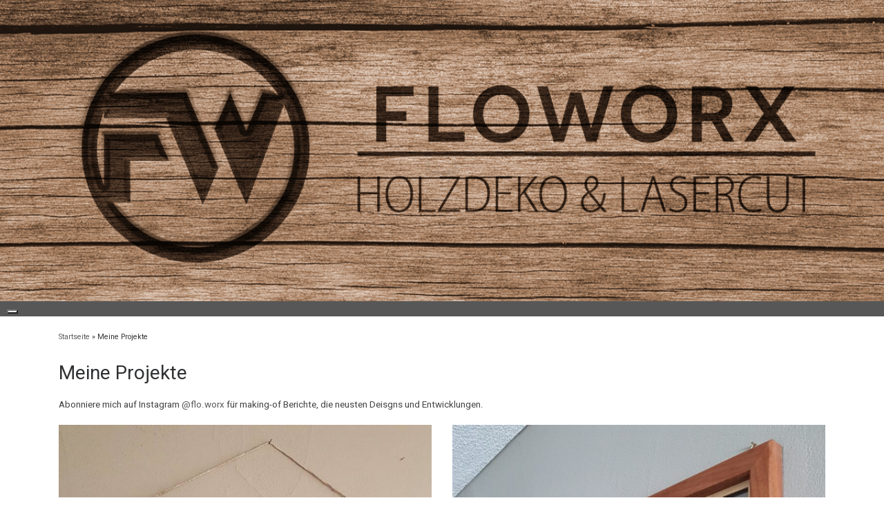

--- FILE ---
content_type: text/html; charset=UTF-8
request_url: https://floworx.ch/index.php/meine-projekte/
body_size: 13820
content:
<!doctype html>
<html lang="de">
  <head>
    <meta charset="UTF-8" />
    <meta name="viewport" content="width=device-width, initial-scale=1" />
    <link rel="profile" href="https://gmpg.org/xfn/11" />
    <script id="nb-front-localized">var sekFrontLocalized = {"isDevMode":"","isCustomizing":"","frontNonce":{"id":"SEKFrontNonce","handle":"0524482ba2"},"skope_id":"skp__post_page_32","recaptcha_public_key":"","lazyload_enabled":"1","video_bg_lazyload_enabled":"1","load_front_assets_on_scroll":"","assetVersion":"3.1.32","frontAssetsPath":"https:\/\/floworx.ch\/wp-content\/plugins\/nimble-builder\/assets\/front\/","contextuallyActiveModules":{"czr_button_module":["__nimble__258661c9cda8"],"czr_menu_module":["__nimble__57779f2d7974"],"czr_tiny_mce_editor_module":["__nimble__4535459f2385"],"czr_social_icons_module":["__nimble__a781a83b3f07"],"czr_icon_module":["__nimble__7cb5b5b20348"]},"fontAwesomeAlreadyEnqueued":"","partialFrontScripts":{"slider-module":"nb-needs-swiper","menu-module":"nb-needs-menu-js","front-parallax":"nb-needs-parallax","accordion-module":"nb-needs-accordion"}};</script>            <script id="nimble-app-init">window.nb_={},function(e,t){if(window.nb_={isArray:function(e){return Array.isArray(e)||"[object Array]"===toString.call(e)},inArray:function(e,t){return!(!nb_.isArray(e)||nb_.isUndefined(t))&&e.indexOf(t)>-1},isUndefined:function(e){return void 0===e},isObject:function(e){var t=typeof e;return"function"===t||"object"===t&&!!e},errorLog:function(){nb_.isUndefined(console)||"function"!=typeof window.console.log||console.log.apply(console,arguments)},hasPreloadSupport:function(e){var t=document.createElement("link").relList;return!(!t||!t.supports)&&t.supports("preload")},listenTo:function(e,t){nb_.eventsListenedTo.push(e);var n={"nb-jquery-loaded":function(){return"undefined"!=typeof jQuery},"nb-app-ready":function(){return void 0!==window.nb_&&nb_.wasListenedTo("nb-jquery-loaded")},"nb-jmp-parsed":function(){return"undefined"!=typeof jQuery&&void 0!==jQuery.fn.magnificPopup},"nb-main-swiper-parsed":function(){return void 0!==window.Swiper}},o=function(o){nb_.isUndefined(n[e])||!1!==n[e]()?t():nb_.errorLog("Nimble error => an event callback could not be fired because conditions not met => ",e,nb_.eventsListenedTo,t)};"function"==typeof t?nb_.wasEmitted(e)?o():document.addEventListener(e,o):nb_.errorLog("Nimble error => listenTo func param is not a function for event => ",e)},eventsEmitted:[],eventsListenedTo:[],emit:function(e,t){if(!(nb_.isUndefined(t)||t.fire_once)||!nb_.wasEmitted(e)){var n=document.createEvent("Event");n.initEvent(e,!0,!0),document.dispatchEvent(n),nb_.eventsEmitted.push(e)}},wasListenedTo:function(e){return"string"==typeof e&&nb_.inArray(nb_.eventsListenedTo,e)},wasEmitted:function(e){return"string"==typeof e&&nb_.inArray(nb_.eventsEmitted,e)},isInScreen:function(e){if(!nb_.isObject(e))return!1;var t=e.getBoundingClientRect(),n=Math.max(document.documentElement.clientHeight,window.innerHeight);return!(t.bottom<0||t.top-n>=0)},isCustomizing:function(){return!1},isLazyLoadEnabled:function(){return!nb_.isCustomizing()&&!1},preloadOrDeferAsset:function(e){if(e=e||{},nb_.preloadedAssets=nb_.preloadedAssets||[],!nb_.inArray(nb_.preloadedAssets,e.id)){var t,n=document.getElementsByTagName("head")[0],o=function(){if("style"===e.as)this.setAttribute("rel","stylesheet"),this.setAttribute("type","text/css"),this.setAttribute("media","all");else{var t=document.createElement("script");t.setAttribute("src",e.href),t.setAttribute("id",e.id),"script"===e.as&&t.setAttribute("defer","defer"),n.appendChild(t),i.call(this)}e.eventOnLoad&&nb_.emit(e.eventOnLoad)},i=function(){if(this&&this.parentNode&&this.parentNode.contains(this))try{this.parentNode.removeChild(this)}catch(e){nb_.errorLog("NB error when removing a script el",el)}};("font"!==e.as||nb_.hasPreloadSupport())&&(t=document.createElement("link"),"script"===e.as?e.onEvent?nb_.listenTo(e.onEvent,function(){o.call(t)}):o.call(t):(t.setAttribute("href",e.href),"style"===e.as?t.setAttribute("rel",nb_.hasPreloadSupport()?"preload":"stylesheet"):"font"===e.as&&nb_.hasPreloadSupport()&&t.setAttribute("rel","preload"),t.setAttribute("id",e.id),t.setAttribute("as",e.as),"font"===e.as&&(t.setAttribute("type",e.type),t.setAttribute("crossorigin","anonymous")),t.onload=function(){this.onload=null,"font"!==e.as?e.onEvent?nb_.listenTo(e.onEvent,function(){o.call(t)}):o.call(t):e.eventOnLoad&&nb_.emit(e.eventOnLoad)},t.onerror=function(t){nb_.errorLog("Nimble preloadOrDeferAsset error",t,e)}),n.appendChild(t),nb_.preloadedAssets.push(e.id),i.call(e.scriptEl))}},mayBeRevealBG:function(){this.getAttribute("data-sek-src")&&(this.setAttribute("style",'background-image:url("'+this.getAttribute("data-sek-src")+'")'),this.className+=" sek-lazy-loaded",this.querySelectorAll(".sek-css-loader").forEach(function(e){nb_.isObject(e)&&e.parentNode.removeChild(e)}))}},window.NodeList&&!NodeList.prototype.forEach&&(NodeList.prototype.forEach=function(e,t){t=t||window;for(var n=0;n<this.length;n++)e.call(t,this[n],n,this)}),nb_.listenTo("nb-docready",function(){var e=document.querySelectorAll("div.sek-has-bg");!nb_.isObject(e)||e.length<1||e.forEach(function(e){nb_.isObject(e)&&(window.sekFrontLocalized&&window.sekFrontLocalized.lazyload_enabled?nb_.isInScreen(e)&&nb_.mayBeRevealBG.call(e):nb_.mayBeRevealBG.call(e))})}),"complete"===document.readyState||"loading"!==document.readyState&&!document.documentElement.doScroll)nb_.emit("nb-docready");else{var n=function(){nb_.wasEmitted("nb-docready")||nb_.emit("nb-docready")};document.addEventListener("DOMContentLoaded",n),window.addEventListener("load",n)}}(window,document);</script>
            <script>(function(html){html.className = html.className.replace(/\bno-js\b/,'js')})(document.documentElement);</script>
<title>Meine Projekte</title>
<meta name='robots' content='max-image-preview:large' />
<link rel="alternate" type="application/rss+xml" title=" &raquo; Feed" href="https://floworx.ch/index.php/feed/" />
<link rel="alternate" type="application/rss+xml" title=" &raquo; Kommentar-Feed" href="https://floworx.ch/index.php/comments/feed/" />
<link rel="alternate" title="oEmbed (JSON)" type="application/json+oembed" href="https://floworx.ch/index.php/wp-json/oembed/1.0/embed?url=https%3A%2F%2Ffloworx.ch%2Findex.php%2Fmeine-projekte%2F" />
<link rel="alternate" title="oEmbed (XML)" type="text/xml+oembed" href="https://floworx.ch/index.php/wp-json/oembed/1.0/embed?url=https%3A%2F%2Ffloworx.ch%2Findex.php%2Fmeine-projekte%2F&#038;format=xml" />
<style id='wp-img-auto-sizes-contain-inline-css'>
img:is([sizes=auto i],[sizes^="auto," i]){contain-intrinsic-size:3000px 1500px}
/*# sourceURL=wp-img-auto-sizes-contain-inline-css */
</style>
<style id='wp-emoji-styles-inline-css'>

	img.wp-smiley, img.emoji {
		display: inline !important;
		border: none !important;
		box-shadow: none !important;
		height: 1em !important;
		width: 1em !important;
		margin: 0 0.07em !important;
		vertical-align: -0.1em !important;
		background: none !important;
		padding: 0 !important;
	}
/*# sourceURL=wp-emoji-styles-inline-css */
</style>
<style id='wp-block-library-inline-css'>
:root{--wp-block-synced-color:#7a00df;--wp-block-synced-color--rgb:122,0,223;--wp-bound-block-color:var(--wp-block-synced-color);--wp-editor-canvas-background:#ddd;--wp-admin-theme-color:#007cba;--wp-admin-theme-color--rgb:0,124,186;--wp-admin-theme-color-darker-10:#006ba1;--wp-admin-theme-color-darker-10--rgb:0,107,160.5;--wp-admin-theme-color-darker-20:#005a87;--wp-admin-theme-color-darker-20--rgb:0,90,135;--wp-admin-border-width-focus:2px}@media (min-resolution:192dpi){:root{--wp-admin-border-width-focus:1.5px}}.wp-element-button{cursor:pointer}:root .has-very-light-gray-background-color{background-color:#eee}:root .has-very-dark-gray-background-color{background-color:#313131}:root .has-very-light-gray-color{color:#eee}:root .has-very-dark-gray-color{color:#313131}:root .has-vivid-green-cyan-to-vivid-cyan-blue-gradient-background{background:linear-gradient(135deg,#00d084,#0693e3)}:root .has-purple-crush-gradient-background{background:linear-gradient(135deg,#34e2e4,#4721fb 50%,#ab1dfe)}:root .has-hazy-dawn-gradient-background{background:linear-gradient(135deg,#faaca8,#dad0ec)}:root .has-subdued-olive-gradient-background{background:linear-gradient(135deg,#fafae1,#67a671)}:root .has-atomic-cream-gradient-background{background:linear-gradient(135deg,#fdd79a,#004a59)}:root .has-nightshade-gradient-background{background:linear-gradient(135deg,#330968,#31cdcf)}:root .has-midnight-gradient-background{background:linear-gradient(135deg,#020381,#2874fc)}:root{--wp--preset--font-size--normal:16px;--wp--preset--font-size--huge:42px}.has-regular-font-size{font-size:1em}.has-larger-font-size{font-size:2.625em}.has-normal-font-size{font-size:var(--wp--preset--font-size--normal)}.has-huge-font-size{font-size:var(--wp--preset--font-size--huge)}.has-text-align-center{text-align:center}.has-text-align-left{text-align:left}.has-text-align-right{text-align:right}.has-fit-text{white-space:nowrap!important}#end-resizable-editor-section{display:none}.aligncenter{clear:both}.items-justified-left{justify-content:flex-start}.items-justified-center{justify-content:center}.items-justified-right{justify-content:flex-end}.items-justified-space-between{justify-content:space-between}.screen-reader-text{border:0;clip-path:inset(50%);height:1px;margin:-1px;overflow:hidden;padding:0;position:absolute;width:1px;word-wrap:normal!important}.screen-reader-text:focus{background-color:#ddd;clip-path:none;color:#444;display:block;font-size:1em;height:auto;left:5px;line-height:normal;padding:15px 23px 14px;text-decoration:none;top:5px;width:auto;z-index:100000}html :where(.has-border-color){border-style:solid}html :where([style*=border-top-color]){border-top-style:solid}html :where([style*=border-right-color]){border-right-style:solid}html :where([style*=border-bottom-color]){border-bottom-style:solid}html :where([style*=border-left-color]){border-left-style:solid}html :where([style*=border-width]){border-style:solid}html :where([style*=border-top-width]){border-top-style:solid}html :where([style*=border-right-width]){border-right-style:solid}html :where([style*=border-bottom-width]){border-bottom-style:solid}html :where([style*=border-left-width]){border-left-style:solid}html :where(img[class*=wp-image-]){height:auto;max-width:100%}:where(figure){margin:0 0 1em}html :where(.is-position-sticky){--wp-admin--admin-bar--position-offset:var(--wp-admin--admin-bar--height,0px)}@media screen and (max-width:600px){html :where(.is-position-sticky){--wp-admin--admin-bar--position-offset:0px}}

/*# sourceURL=wp-block-library-inline-css */
</style><style id='global-styles-inline-css'>
:root{--wp--preset--aspect-ratio--square: 1;--wp--preset--aspect-ratio--4-3: 4/3;--wp--preset--aspect-ratio--3-4: 3/4;--wp--preset--aspect-ratio--3-2: 3/2;--wp--preset--aspect-ratio--2-3: 2/3;--wp--preset--aspect-ratio--16-9: 16/9;--wp--preset--aspect-ratio--9-16: 9/16;--wp--preset--color--black: #000000;--wp--preset--color--cyan-bluish-gray: #abb8c3;--wp--preset--color--white: #ffffff;--wp--preset--color--pale-pink: #f78da7;--wp--preset--color--vivid-red: #cf2e2e;--wp--preset--color--luminous-vivid-orange: #ff6900;--wp--preset--color--luminous-vivid-amber: #fcb900;--wp--preset--color--light-green-cyan: #7bdcb5;--wp--preset--color--vivid-green-cyan: #00d084;--wp--preset--color--pale-cyan-blue: #8ed1fc;--wp--preset--color--vivid-cyan-blue: #0693e3;--wp--preset--color--vivid-purple: #9b51e0;--wp--preset--gradient--vivid-cyan-blue-to-vivid-purple: linear-gradient(135deg,rgb(6,147,227) 0%,rgb(155,81,224) 100%);--wp--preset--gradient--light-green-cyan-to-vivid-green-cyan: linear-gradient(135deg,rgb(122,220,180) 0%,rgb(0,208,130) 100%);--wp--preset--gradient--luminous-vivid-amber-to-luminous-vivid-orange: linear-gradient(135deg,rgb(252,185,0) 0%,rgb(255,105,0) 100%);--wp--preset--gradient--luminous-vivid-orange-to-vivid-red: linear-gradient(135deg,rgb(255,105,0) 0%,rgb(207,46,46) 100%);--wp--preset--gradient--very-light-gray-to-cyan-bluish-gray: linear-gradient(135deg,rgb(238,238,238) 0%,rgb(169,184,195) 100%);--wp--preset--gradient--cool-to-warm-spectrum: linear-gradient(135deg,rgb(74,234,220) 0%,rgb(151,120,209) 20%,rgb(207,42,186) 40%,rgb(238,44,130) 60%,rgb(251,105,98) 80%,rgb(254,248,76) 100%);--wp--preset--gradient--blush-light-purple: linear-gradient(135deg,rgb(255,206,236) 0%,rgb(152,150,240) 100%);--wp--preset--gradient--blush-bordeaux: linear-gradient(135deg,rgb(254,205,165) 0%,rgb(254,45,45) 50%,rgb(107,0,62) 100%);--wp--preset--gradient--luminous-dusk: linear-gradient(135deg,rgb(255,203,112) 0%,rgb(199,81,192) 50%,rgb(65,88,208) 100%);--wp--preset--gradient--pale-ocean: linear-gradient(135deg,rgb(255,245,203) 0%,rgb(182,227,212) 50%,rgb(51,167,181) 100%);--wp--preset--gradient--electric-grass: linear-gradient(135deg,rgb(202,248,128) 0%,rgb(113,206,126) 100%);--wp--preset--gradient--midnight: linear-gradient(135deg,rgb(2,3,129) 0%,rgb(40,116,252) 100%);--wp--preset--font-size--small: 13px;--wp--preset--font-size--medium: 20px;--wp--preset--font-size--large: 36px;--wp--preset--font-size--x-large: 42px;--wp--preset--spacing--20: 0.44rem;--wp--preset--spacing--30: 0.67rem;--wp--preset--spacing--40: 1rem;--wp--preset--spacing--50: 1.5rem;--wp--preset--spacing--60: 2.25rem;--wp--preset--spacing--70: 3.38rem;--wp--preset--spacing--80: 5.06rem;--wp--preset--shadow--natural: 6px 6px 9px rgba(0, 0, 0, 0.2);--wp--preset--shadow--deep: 12px 12px 50px rgba(0, 0, 0, 0.4);--wp--preset--shadow--sharp: 6px 6px 0px rgba(0, 0, 0, 0.2);--wp--preset--shadow--outlined: 6px 6px 0px -3px rgb(255, 255, 255), 6px 6px rgb(0, 0, 0);--wp--preset--shadow--crisp: 6px 6px 0px rgb(0, 0, 0);}:where(.is-layout-flex){gap: 0.5em;}:where(.is-layout-grid){gap: 0.5em;}body .is-layout-flex{display: flex;}.is-layout-flex{flex-wrap: wrap;align-items: center;}.is-layout-flex > :is(*, div){margin: 0;}body .is-layout-grid{display: grid;}.is-layout-grid > :is(*, div){margin: 0;}:where(.wp-block-columns.is-layout-flex){gap: 2em;}:where(.wp-block-columns.is-layout-grid){gap: 2em;}:where(.wp-block-post-template.is-layout-flex){gap: 1.25em;}:where(.wp-block-post-template.is-layout-grid){gap: 1.25em;}.has-black-color{color: var(--wp--preset--color--black) !important;}.has-cyan-bluish-gray-color{color: var(--wp--preset--color--cyan-bluish-gray) !important;}.has-white-color{color: var(--wp--preset--color--white) !important;}.has-pale-pink-color{color: var(--wp--preset--color--pale-pink) !important;}.has-vivid-red-color{color: var(--wp--preset--color--vivid-red) !important;}.has-luminous-vivid-orange-color{color: var(--wp--preset--color--luminous-vivid-orange) !important;}.has-luminous-vivid-amber-color{color: var(--wp--preset--color--luminous-vivid-amber) !important;}.has-light-green-cyan-color{color: var(--wp--preset--color--light-green-cyan) !important;}.has-vivid-green-cyan-color{color: var(--wp--preset--color--vivid-green-cyan) !important;}.has-pale-cyan-blue-color{color: var(--wp--preset--color--pale-cyan-blue) !important;}.has-vivid-cyan-blue-color{color: var(--wp--preset--color--vivid-cyan-blue) !important;}.has-vivid-purple-color{color: var(--wp--preset--color--vivid-purple) !important;}.has-black-background-color{background-color: var(--wp--preset--color--black) !important;}.has-cyan-bluish-gray-background-color{background-color: var(--wp--preset--color--cyan-bluish-gray) !important;}.has-white-background-color{background-color: var(--wp--preset--color--white) !important;}.has-pale-pink-background-color{background-color: var(--wp--preset--color--pale-pink) !important;}.has-vivid-red-background-color{background-color: var(--wp--preset--color--vivid-red) !important;}.has-luminous-vivid-orange-background-color{background-color: var(--wp--preset--color--luminous-vivid-orange) !important;}.has-luminous-vivid-amber-background-color{background-color: var(--wp--preset--color--luminous-vivid-amber) !important;}.has-light-green-cyan-background-color{background-color: var(--wp--preset--color--light-green-cyan) !important;}.has-vivid-green-cyan-background-color{background-color: var(--wp--preset--color--vivid-green-cyan) !important;}.has-pale-cyan-blue-background-color{background-color: var(--wp--preset--color--pale-cyan-blue) !important;}.has-vivid-cyan-blue-background-color{background-color: var(--wp--preset--color--vivid-cyan-blue) !important;}.has-vivid-purple-background-color{background-color: var(--wp--preset--color--vivid-purple) !important;}.has-black-border-color{border-color: var(--wp--preset--color--black) !important;}.has-cyan-bluish-gray-border-color{border-color: var(--wp--preset--color--cyan-bluish-gray) !important;}.has-white-border-color{border-color: var(--wp--preset--color--white) !important;}.has-pale-pink-border-color{border-color: var(--wp--preset--color--pale-pink) !important;}.has-vivid-red-border-color{border-color: var(--wp--preset--color--vivid-red) !important;}.has-luminous-vivid-orange-border-color{border-color: var(--wp--preset--color--luminous-vivid-orange) !important;}.has-luminous-vivid-amber-border-color{border-color: var(--wp--preset--color--luminous-vivid-amber) !important;}.has-light-green-cyan-border-color{border-color: var(--wp--preset--color--light-green-cyan) !important;}.has-vivid-green-cyan-border-color{border-color: var(--wp--preset--color--vivid-green-cyan) !important;}.has-pale-cyan-blue-border-color{border-color: var(--wp--preset--color--pale-cyan-blue) !important;}.has-vivid-cyan-blue-border-color{border-color: var(--wp--preset--color--vivid-cyan-blue) !important;}.has-vivid-purple-border-color{border-color: var(--wp--preset--color--vivid-purple) !important;}.has-vivid-cyan-blue-to-vivid-purple-gradient-background{background: var(--wp--preset--gradient--vivid-cyan-blue-to-vivid-purple) !important;}.has-light-green-cyan-to-vivid-green-cyan-gradient-background{background: var(--wp--preset--gradient--light-green-cyan-to-vivid-green-cyan) !important;}.has-luminous-vivid-amber-to-luminous-vivid-orange-gradient-background{background: var(--wp--preset--gradient--luminous-vivid-amber-to-luminous-vivid-orange) !important;}.has-luminous-vivid-orange-to-vivid-red-gradient-background{background: var(--wp--preset--gradient--luminous-vivid-orange-to-vivid-red) !important;}.has-very-light-gray-to-cyan-bluish-gray-gradient-background{background: var(--wp--preset--gradient--very-light-gray-to-cyan-bluish-gray) !important;}.has-cool-to-warm-spectrum-gradient-background{background: var(--wp--preset--gradient--cool-to-warm-spectrum) !important;}.has-blush-light-purple-gradient-background{background: var(--wp--preset--gradient--blush-light-purple) !important;}.has-blush-bordeaux-gradient-background{background: var(--wp--preset--gradient--blush-bordeaux) !important;}.has-luminous-dusk-gradient-background{background: var(--wp--preset--gradient--luminous-dusk) !important;}.has-pale-ocean-gradient-background{background: var(--wp--preset--gradient--pale-ocean) !important;}.has-electric-grass-gradient-background{background: var(--wp--preset--gradient--electric-grass) !important;}.has-midnight-gradient-background{background: var(--wp--preset--gradient--midnight) !important;}.has-small-font-size{font-size: var(--wp--preset--font-size--small) !important;}.has-medium-font-size{font-size: var(--wp--preset--font-size--medium) !important;}.has-large-font-size{font-size: var(--wp--preset--font-size--large) !important;}.has-x-large-font-size{font-size: var(--wp--preset--font-size--x-large) !important;}
/*# sourceURL=global-styles-inline-css */
</style>

<style id='classic-theme-styles-inline-css'>
/*! This file is auto-generated */
.wp-block-button__link{color:#fff;background-color:#32373c;border-radius:9999px;box-shadow:none;text-decoration:none;padding:calc(.667em + 2px) calc(1.333em + 2px);font-size:1.125em}.wp-block-file__button{background:#32373c;color:#fff;text-decoration:none}
/*# sourceURL=/wp-includes/css/classic-themes.min.css */
</style>
<link rel='stylesheet' id='contact-form-7-css' href='https://floworx.ch/wp-content/plugins/contact-form-7/includes/css/styles.css?ver=5.5.3' media='all' />
<link rel='stylesheet' id='sek-base-light-css' href='https://floworx.ch/wp-content/plugins/nimble-builder/assets/front/css/sek-base-light.min.css?ver=3.1.32' media='all' />
<link rel='stylesheet' id='customizr-main-css' href='https://floworx.ch/wp-content/themes/customizr/assets/front/css/style.min.css?ver=4.4.18' media='all' />
<style id='customizr-main-inline-css'>
.navbar-brand,.header-tagline,h1,h2,h3,.tc-dropcap { font-family : 'Roboto'; }
body { font-family : 'Roboto'; }

              body {
                font-size : 0.68em!important;
                line-height : 1.5em;
              }
              @media (min-width: 20em) and (max-width: 60em) {
                body {
                  font-size: calc( 0.68em + 0.1045 * ( ( 100vw - 20em) / 40 ))!important;
                }
              }
              @media (min-width: 60em) {
                body {
                  font-size: 0.70em!important;
                }
              }

        .tc-header{
          z-index:0
        }
#czr-push-footer { display: none; visibility: hidden; }
        .czr-sticky-footer #czr-push-footer.sticky-footer-enabled { display: block; }
        
/*# sourceURL=customizr-main-inline-css */
</style>
<link rel='stylesheet' id='customizr-ms-respond-css' href='https://floworx.ch/wp-content/themes/customizr/assets/front/css/style-modular-scale.min.css?ver=4.4.18' media='all' />
<script id="nb-jquery" src="https://floworx.ch/wp-includes/js/jquery/jquery.min.js?ver=3.7.1" id="jquery-core-js"></script>
<script src="https://floworx.ch/wp-includes/js/jquery/jquery-migrate.min.js?ver=3.4.1" id="jquery-migrate-js"></script>
<script src="https://floworx.ch/wp-content/themes/customizr/assets/front/js/libs/modernizr.min.js?ver=4.4.18" id="modernizr-js"></script>
<script src="https://floworx.ch/wp-includes/js/underscore.min.js?ver=1.13.7" id="underscore-js"></script>
<script id="tc-scripts-js-extra">
var CZRParams = {"assetsPath":"https://floworx.ch/wp-content/themes/customizr/assets/front/","mainScriptUrl":"https://floworx.ch/wp-content/themes/customizr/assets/front/js/tc-scripts.min.js?4.4.18","deferFontAwesome":"1","fontAwesomeUrl":"https://floworx.ch/wp-content/themes/customizr/assets/shared/fonts/fa/css/fontawesome-all.min.css?4.4.18","_disabled":[],"centerSliderImg":"1","isLightBoxEnabled":"1","SmoothScroll":{"Enabled":true,"Options":{"touchpadSupport":false}},"isAnchorScrollEnabled":"","anchorSmoothScrollExclude":{"simple":["[class*=edd]",".carousel-control","[data-toggle=\"modal\"]","[data-toggle=\"dropdown\"]","[data-toggle=\"czr-dropdown\"]","[data-toggle=\"tooltip\"]","[data-toggle=\"popover\"]","[data-toggle=\"collapse\"]","[data-toggle=\"czr-collapse\"]","[data-toggle=\"tab\"]","[data-toggle=\"pill\"]","[data-toggle=\"czr-pill\"]","[class*=upme]","[class*=um-]"],"deep":{"classes":[],"ids":[]}},"timerOnScrollAllBrowsers":"1","centerAllImg":"1","HasComments":"","LoadModernizr":"1","stickyHeader":"","extLinksStyle":"","extLinksTargetExt":"","extLinksSkipSelectors":{"classes":["btn","button"],"ids":[]},"dropcapEnabled":"","dropcapWhere":{"post":"","page":""},"dropcapMinWords":"","dropcapSkipSelectors":{"tags":["IMG","IFRAME","H1","H2","H3","H4","H5","H6","BLOCKQUOTE","UL","OL"],"classes":["btn"],"id":[]},"imgSmartLoadEnabled":"1","imgSmartLoadOpts":{"parentSelectors":["[class*=grid-container], .article-container",".__before_main_wrapper",".widget-front",".post-related-articles",".tc-singular-thumbnail-wrapper",".sek-module-inner"],"opts":{"excludeImg":[".tc-holder-img"]}},"imgSmartLoadsForSliders":"1","pluginCompats":[],"isWPMobile":"","menuStickyUserSettings":{"desktop":"stick_up","mobile":"stick_up"},"adminAjaxUrl":"https://floworx.ch/wp-admin/admin-ajax.php","ajaxUrl":"https://floworx.ch/?czrajax=1","frontNonce":{"id":"CZRFrontNonce","handle":"a7a0e3a453"},"isDevMode":"","isModernStyle":"1","i18n":{"Permanently dismiss":"Dauerhaft ausblenden"},"frontNotifications":{"welcome":{"enabled":false,"content":"","dismissAction":"dismiss_welcome_note_front"}},"preloadGfonts":"1","googleFonts":"Roboto","version":"4.4.18"};
//# sourceURL=tc-scripts-js-extra
</script>
<script src="https://floworx.ch/wp-content/themes/customizr/assets/front/js/tc-scripts.min.js?ver=4.4.18" id="tc-scripts-js" defer></script>
<link rel="https://api.w.org/" href="https://floworx.ch/index.php/wp-json/" /><link rel="alternate" title="JSON" type="application/json" href="https://floworx.ch/index.php/wp-json/wp/v2/pages/32" /><link rel="EditURI" type="application/rsd+xml" title="RSD" href="https://floworx.ch/xmlrpc.php?rsd" />
<meta name="generator" content="WordPress 6.9" />
<link rel="canonical" href="https://floworx.ch/index.php/meine-projekte/" />
<link rel='shortlink' href='https://floworx.ch/?p=32' />
<meta name="generator" content="Site Kit by Google 1.48.1" />            <script id='nb-load-main-script'>
              nb_.listenTo('nb-docready', function() {
                  nb_.preloadOrDeferAsset( {
                    id : 'nb-main-js',
                    as : 'script',
                    href : "https://floworx.ch/wp-content/plugins/nimble-builder/assets/front/js/ccat-nimble-front.min.js?v=3.1.32",
                    scriptEl : document.getElementById('nb-load-main-script')
                  });
              });
            </script>
                            <script id='nb-load-script-slider-module'>
                  nb_.listenTo('nb-needs-swiper', function() {
                      nb_.preloadOrDeferAsset( {
                        id : "slider-module",
                        as : 'script',
                        href : "https://floworx.ch/wp-content/plugins/nimble-builder/assets/front/js/partials/slider-module.min.js?v=3.1.32",
                        scriptEl : document.getElementById('nb-load-script-slider-module')
                      });
                  });
                </script>
                                <script id='nb-load-script-menu-module'>
                  nb_.listenTo('nb-needs-menu-js', function() {
                      nb_.preloadOrDeferAsset( {
                        id : "menu-module",
                        as : 'script',
                        href : "https://floworx.ch/wp-content/plugins/nimble-builder/assets/front/js/partials/menu-module.min.js?v=3.1.32",
                        scriptEl : document.getElementById('nb-load-script-menu-module')
                      });
                  });
                </script>
                                <script id='nb-load-script-front-parallax'>
                  nb_.listenTo('nb-needs-parallax', function() {
                      nb_.preloadOrDeferAsset( {
                        id : "front-parallax",
                        as : 'script',
                        href : "https://floworx.ch/wp-content/plugins/nimble-builder/assets/front/js/partials/front-parallax.min.js?v=3.1.32",
                        scriptEl : document.getElementById('nb-load-script-front-parallax')
                      });
                  });
                </script>
                                <script id='nb-load-script-accordion-module'>
                  nb_.listenTo('nb-needs-accordion', function() {
                      nb_.preloadOrDeferAsset( {
                        id : "accordion-module",
                        as : 'script',
                        href : "https://floworx.ch/wp-content/plugins/nimble-builder/assets/front/js/partials/accordion-module.min.js?v=3.1.32",
                        scriptEl : document.getElementById('nb-load-script-accordion-module')
                      });
                  });
                </script>
                                                              <script id='nb-load-fa-brands'>
                  nb_.listenTo('nb-needs-fa', function() {
                      nb_.preloadOrDeferAsset( {
                        id : "fa-brands",
                        as : 'font',
                        href : "https://floworx.ch/wp-content/plugins/nimble-builder/assets/front/fonts/webfonts/fa-brands-400.woff2?v=5.15.2",
                        type : 'font/woff2',
                        //onEvent : 'nb-docready',
                        //eventOnLoad : 'nb-font-awesome-preloaded',
                        scriptEl : document.getElementById('nb-load-fa-brands')
                      });
                  });
                </script>
                                              <script id='nb-load-fa-regular'>
                  nb_.listenTo('nb-needs-fa', function() {
                      nb_.preloadOrDeferAsset( {
                        id : "fa-regular",
                        as : 'font',
                        href : "https://floworx.ch/wp-content/plugins/nimble-builder/assets/front/fonts/webfonts/fa-regular-400.woff2?v=5.15.2",
                        type : 'font/woff2',
                        //onEvent : 'nb-docready',
                        //eventOnLoad : 'nb-font-awesome-preloaded',
                        scriptEl : document.getElementById('nb-load-fa-regular')
                      });
                  });
                </script>
                                              <script id='nb-load-fa-solid'>
                  nb_.listenTo('nb-needs-fa', function() {
                      nb_.preloadOrDeferAsset( {
                        id : "fa-solid",
                        as : 'font',
                        href : "https://floworx.ch/wp-content/plugins/nimble-builder/assets/front/fonts/webfonts/fa-solid-900.woff2?v=5.15.2",
                        type : 'font/woff2',
                        //onEvent : 'nb-docready',
                        //eventOnLoad : 'nb-font-awesome-preloaded',
                        scriptEl : document.getElementById('nb-load-fa-solid')
                      });
                  });
                </script>
                                        <link rel="preload" as="font" type="font/woff2" href="https://floworx.ch/wp-content/themes/customizr/assets/shared/fonts/customizr/customizr.woff2?128396981" crossorigin="anonymous"/>
            <style id="sek-dyn-skp__global-css" media="all">[data-sek-module-type=czr_icon_module]{text-align:center;color:#5a5a5a;font-size:15px}[data-sek-module-type=czr_icon_module] a.sek-icon,[data-sek-module-type=czr_icon_module] a.sek-icon.active,[data-sek-module-type=czr_icon_module] a.sek-icon:active,[data-sek-module-type=czr_icon_module] a.sek-icon:focus,[data-sek-module-type=czr_icon_module] a.sek-icon:hover{color:inherit}[data-sek-module-type=czr_icon_module] .box-shadow .sek-icon-wrapper{-webkit-box-shadow:rgba(0,0,0,.25) 0 3px 11px 0;-moz-box-shadow:rgba(0,0,0,.25) 0 3px 11px 0;box-shadow:rgba(0,0,0,.25) 0 3px 11px 0}[data-sek-module-type=czr_icon_module] .sek-icon i{-webkit-transition:all .15s ease-in-out;-o-transition:all .15s ease-in-out;transition:all .15s ease-in-out}[data-sek-module-type=czr_icon_module] .sek-icon .fab,[data-sek-module-type=czr_icon_module] .sek-icon .far,[data-sek-module-type=czr_icon_module] .sek-icon .fas{width:1em;height:1em;text-align:center}[data-sek-module-type=czr_icon_module] a.sek-icon{box-shadow:none;-webkit-box-shadow:none}[data-sek-module-type=czr_icon_module] a.sek-icon:active,[data-sek-module-type=czr_icon_module] a.sek-icon:focus,[data-sek-module-type=czr_icon_module] a.sek-icon:hover{box-shadow:none;-webkit-box-shadow:none}[data-sek-module-type=czr_icon_module] .sek-icon-wrapper{display:inline-block;line-height:1em}[data-sek-module-type=czr_button_module] .sek-module-inner{text-align:center}.nb-loc .sek-module .sek-module-inner .sek-btn{background:#020202;color:#fff;padding:.5em 1em;margin:.5em}.nb-loc .sek-module .sek-module-inner .sek-btn i{margin:0 8px}.nb-loc .sek-module .sek-module-inner .sek-btn:active,.nb-loc .sek-module .sek-module-inner .sek-btn:focus,.nb-loc .sek-module .sek-module-inner .sek-btn:hover{color:#fff;background-color:#282828;text-decoration:none}[data-sek-module-type=czr_button_module] .sek-module-inner .sek-btn:focus,[data-sek-module-type=czr_button_module] .sek-module-inner .sek-btn:hover{text-decoration:none}.sek-btn-inner{display:flex;align-items:center}.sek-btn-inner .sek-btn-text{width:100%;text-align:center}.sek-btn.box-shadow{-webkit-box-shadow:0 3px 8px rgba(0,0,0,.2)!important;box-shadow:0 3px 8px rgba(0,0,0,.2)!important}.sek-btn.box-shadow.push-effect:active{transform:translateY(2px)}[data-sek-id="__nimble__84deab3411ca"]{background-position:50% 50%;background-repeat:no-repeat;margin-top:0px;padding-top:220px;padding-bottom:180px;}.nb-loc .sek-row [data-sek-id="__nimble__258661c9cda8"] .sek-module-inner .sek-btn:hover, .nb-loc .sek-row [data-sek-id="__nimble__258661c9cda8"] .sek-module-inner .sek-btn:focus{background-color:rgba(40.25,40.25,40.25,0);}.nb-loc .sek-row [data-sek-id="__nimble__258661c9cda8"] .sek-module-inner .sek-btn{background-color:rgba(2,2,2,0);border-radius:2px;color:#ffffff;}.nb-loc .sek-row [data-sek-id="__nimble__258661c9cda8"] .sek-module-inner{text-align:center;}[data-sek-id="__nimble__154036580cc7"]{background-color:rgba(0,0,0,0.66);}.nb-loc .sek-row [data-sek-id="__nimble__57779f2d7974"] .sek-nav-collapse,.nb-loc .sek-row [data-sek-id="__nimble__57779f2d7974"] [data-sek-is-mobile-vertical-menu="yes"] .sek-nav li a{justify-content:center;-webkit-box-pack:center;-ms-flex-pack:center;}.nb-loc .sek-row [data-sek-id="__nimble__57779f2d7974"] .sek-menu-module li > a,.nb-loc .sek-row [data-sek-id="__nimble__57779f2d7974"] .nb-search-expand-inner input,.nb-loc .sek-row [data-sek-id="__nimble__57779f2d7974"] [data-sek-is-mobile-vertical-menu="yes"] .nb-mobile-search input,.nb-loc .sek-row [data-sek-id="__nimble__57779f2d7974"] .nb-arrow-for-mobile-menu{font-size:23px;line-height:1.2em;}.nb-loc [data-sek-id="__nimble__154036580cc7"] [data-sek-level] ,.nb-loc [data-sek-id="__nimble__154036580cc7"] [data-sek-level] p,.nb-loc [data-sek-id="__nimble__154036580cc7"] [data-sek-level] a,.nb-loc [data-sek-id="__nimble__154036580cc7"] [data-sek-level] .sek-btn,.nb-loc [data-sek-id="__nimble__154036580cc7"] [data-sek-level] button,.nb-loc [data-sek-id="__nimble__154036580cc7"] [data-sek-level] input,.nb-loc [data-sek-id="__nimble__154036580cc7"] [data-sek-level] select,.nb-loc [data-sek-id="__nimble__154036580cc7"] [data-sek-level] optgroup,.nb-loc [data-sek-id="__nimble__154036580cc7"] [data-sek-level] textarea{font-size:14px;line-height:1.4px;color:#f2f2f2;}[data-sek-id="__nimble__82c3758f73f2"]{background-color:rgba(2,2,2,0.77);}.nb-loc .sek-row [data-sek-id="__nimble__4535459f2385"] .sek-module-inner,.nb-loc .sek-row [data-sek-id="__nimble__4535459f2385"] .sek-module-inner p,.nb-loc .sek-row [data-sek-id="__nimble__4535459f2385"] .sek-module-inner a,.nb-loc .sek-row [data-sek-id="__nimble__4535459f2385"] .sek-module-inner li{text-align:center;}[data-sek-id="__nimble__a781a83b3f07"] .sek-module-inner .sek-social-icons-wrapper > *:not(:last-child){padding-right:8px;}.nb-loc [data-sek-id="__nimble__a781a83b3f07"] [data-sek-item-id="75f368634a6f"] .sek-social-icon{color:#eaeaea;}[data-sek-id="__nimble__a781a83b3f07"]  [data-sek-item-id="75f368634a6f"] .sek-social-icon:hover{color:#ffffff;}.nb-loc .sek-row [data-sek-id="__nimble__a781a83b3f07"] .sek-module-inner .sek-social-icons-wrapper > li .sek-social-icon{line-height:1.1em;}.nb-loc .sek-row [data-sek-id="__nimble__7cb5b5b20348"] .sek-icon-wrapper{font-size:26px;}.nb-loc .sek-row [data-sek-id="__nimble__7cb5b5b20348"] .sek-icon{text-align:left;}.nb-loc [data-sek-id="__nimble__82c3758f73f2"] [data-sek-level] ,.nb-loc [data-sek-id="__nimble__82c3758f73f2"] [data-sek-level] p,.nb-loc [data-sek-id="__nimble__82c3758f73f2"] [data-sek-level] a,.nb-loc [data-sek-id="__nimble__82c3758f73f2"] [data-sek-level] .sek-btn,.nb-loc [data-sek-id="__nimble__82c3758f73f2"] [data-sek-level] button,.nb-loc [data-sek-id="__nimble__82c3758f73f2"] [data-sek-level] input,.nb-loc [data-sek-id="__nimble__82c3758f73f2"] [data-sek-level] select,.nb-loc [data-sek-id="__nimble__82c3758f73f2"] [data-sek-level] optgroup,.nb-loc [data-sek-id="__nimble__82c3758f73f2"] [data-sek-level] textarea{color:#f2f2f2;}@media(min-width:768px){[data-sek-id="__nimble__82c3758f73f2"] .sek-sektion-inner > .sek-column[data-sek-id="__nimble__4a566a1902b1"]{-ms-flex: 0 0 33%;flex: 0 0 33%;max-width: 33%;-ms-flex: 0 0 33%;flex: 0 0 33%;max-width: 33%}[data-sek-id="__nimble__82c3758f73f2"] .sek-sektion-inner > .sek-column[data-sek-id="__nimble__db687c7a9cf8"]{-ms-flex: 0 0 34%;flex: 0 0 34%;max-width: 34%;-ms-flex: 0 0 34%;flex: 0 0 34%;max-width: 34%}[data-sek-id="__nimble__82c3758f73f2"] .sek-sektion-inner > .sek-column[data-sek-id="__nimble__b9be7b1eda3e"]{-ms-flex: 0 0 33%;flex: 0 0 33%;max-width: 33%;-ms-flex: 0 0 33%;flex: 0 0 33%;max-width: 33%}}@media(max-width:767px){[data-sek-id="__nimble__84deab3411ca"]{padding-top:120px;}.nb-loc .sek-row [data-sek-id="__nimble__57779f2d7974"] .sek-nav-collapse,.nb-loc .sek-row [data-sek-id="__nimble__57779f2d7974"] [data-sek-is-mobile-vertical-menu="yes"] .sek-nav li a{justify-content:flex-start;-webkit-box-pack:start;-ms-flex-pack:start;}}@media(max-width:575px){[data-sek-id="__nimble__84deab3411ca"]{padding-top:0px;}}</style><link rel="icon" href="https://floworx.ch/wp-content/uploads/2021/11/cropped-floworx-logo-05-32x32.png" sizes="32x32" />
<link rel="icon" href="https://floworx.ch/wp-content/uploads/2021/11/cropped-floworx-logo-05-192x192.png" sizes="192x192" />
<link rel="apple-touch-icon" href="https://floworx.ch/wp-content/uploads/2021/11/cropped-floworx-logo-05-180x180.png" />
<meta name="msapplication-TileImage" content="https://floworx.ch/wp-content/uploads/2021/11/cropped-floworx-logo-05-270x270.png" />
		<style id="wp-custom-css">
			body {
width: 100%;
max-width: 1300px;
margin: auto;
}		</style>
		            <script id="nimble-detect-jquery">!function(){var e=function(){var e="nb-jquery-loaded";nb_.wasEmitted(e)||nb_.emit(e)},o=function(n){n=n||0,void 0!==window.jQuery?e():n<30?setTimeout(function(){o(++n)},200):window.console&&window.console.log&&console.log("Nimble Builder problem : jQuery.js was not detected on your website")},n=document.getElementById("nb-jquery");n&&n.addEventListener("load",function(){e()}),o()}();</script>
                      <style id="nb-lazyload-css-loader">@-webkit-keyframes sek-mr-loader{0%{-webkit-transform:scale(.1);transform:scale(.1);opacity:1}70%{-webkit-transform:scale(1);transform:scale(1);opacity:.7}100%{opacity:0}}@keyframes sek-mr-loader{0%{-webkit-transform:scale(.1);transform:scale(.1);opacity:1}70%{-webkit-transform:scale(1);transform:scale(1);opacity:.7}100%{opacity:0}}.sek-css-loader{width:50px;height:50px;position:absolute;-webkit-transform:translate3d(-50%,-50%,0);transform:translate3d(-50%,-50%,0);top:50%;left:50%;z-index: 1000;}.csstransforms3d .sek-css-loader{display:block}.sek-mr-loader>div:nth-child(0){-webkit-animation-delay:-.8s;animation-delay:-.8s}.sek-mr-loader>div:nth-child(1){-webkit-animation-delay:-.6s;animation-delay:-.6s}.sek-mr-loader>div:nth-child(2){-webkit-animation-delay:-.4s;animation-delay:-.4s}.sek-mr-loader>div:nth-child(3){-webkit-animation-delay:-.2s;animation-delay:-.2s}.sek-mr-loader>div{-webkit-animation-fill-mode:both;animation-fill-mode:both;position:absolute;top:0;left:0;width:100%;height:100%;border-radius:100%;border:2px solid #777;-webkit-animation:sek-mr-loader 1.25s 0s infinite cubic-bezier(.21,.53,.56,.8);animation:sek-mr-loader 1.25s 0s infinite cubic-bezier(.21,.53,.56,.8)}.white-loader>.sek-mr-loader>div{border:2px solid #fff}</style>
            </head>
  <body class="nb-3-1-32 nimble-no-local-data-skp__post_page_32 nimble-no-group-site-tmpl-skp__all_page wp-singular page-template-default page page-id-32 wp-embed-responsive wp-theme-customizr sek-hide-rc-badge czr-link-hover-underline header-skin-dark footer-skin-dark czr-no-sidebar tc-center-images czr-full-layout customizr-4-4-18 tc-link-not-underlined czr-sticky-footer">
        <div id="nimble-page" class="">
      <a class="sek-skip-link sek-screen-reader-text" href="#nimble-page">Skip to content</a>
      <header id="nimble-header" class="">
                                                                  <div class="sektion-wrapper nb-loc " data-sek-level="location" data-sek-id="nimble_global_header" data-sek-is-global-location="true" data-sek-is-header-location="true"  >                            <div data-sek-level="section" data-sek-id="__nimble__84deab3411ca"  class="sek-section sek-has-modules  sek-has-bg "  data-sek-has-bg="true" data-sek-src="https://floworx.ch/wp-content/uploads/2021/11/header-mit-logo.png" data-sek-lazy-bg="true"  ><div class="sek-css-loader sek-mr-loader"><div></div><div></div><div></div></div>
                          <div class="sek-container-fluid">
                            <div class="sek-row sek-sektion-inner">
                                <div data-sek-level="column" data-sek-id="__nimble__3863578aac55" class="sek-column sek-col-base sek-col-100   "     >                                                <div class="sek-column-inner ">
                                                                  <div data-sek-level="module" data-sek-id="__nimble__258661c9cda8" data-sek-module-type="czr_button_module" class="sek-module   "      >                        <div class="sek-module-inner">
                          <a  class="sek-btn box-shadow push-effect" href="http://www.floworx.ch" ><span class="sek-btn-inner"><span class="sek-btn-text"></span></span></a>                        </div>
                    </div>                                                                              </div>
                      </div>                                                </div>
                          </div>
                      </div>                    <div data-sek-level="section" data-sek-id="__nimble__154036580cc7"  class="sek-section sek-has-modules   "    >
                          <div class="sek-container-fluid">
                            <div class="sek-row sek-sektion-inner">
                                <div data-sek-level="column" data-sek-id="__nimble__2ada2447e1a2" class="sek-column sek-col-base sek-col-100   "     >                                                <div class="sek-column-inner ">
                                                                  <div data-sek-level="module" data-sek-id="__nimble__57779f2d7974" data-sek-module-type="czr_menu_module" class="sek-module   "      >                        <div class="sek-module-inner">
                          <script>(function(){if(window.nb_){nb_.emit("nb-needs-menu-js");}})();</script>
<nav class="sek-nav-wrap" data-sek-expand-below="yes" data-sek-mobile-menu-breakpoint=768>
    <button class="sek-nav-toggler sek-collapsed" type="button" data-target="#__nimble__57779f2d7974" aria-controls="__nimble__57779f2d7974" aria-expanded="false" aria-label="Toggle navigation">
        <span class="sek-ham__span-wrapper">
          <span class="line line-1"></span>
          <span class="line line-2"></span>
          <span class="line line-3"></span>
        </span>
    </button>
        <div class="sek-nav-collapse sek-submenu-fade sek-submenu-move" id="__nimble__57779f2d7974" data-sek-mm-state="collapsed" style="display:none">
      <ul id="menu-startseite" class="sek-menu-module sek-nav"><li id="menu-item-161" class="menu-item menu-item-type-custom menu-item-object-custom menu-item-home menu-item-161"><a href="http://floworx.ch"><span class="sek-nav__title">Startseite</span></a></li>
<li id="menu-item-37" class="menu-item menu-item-type-post_type menu-item-object-page current-menu-item page_item page-item-32 current_page_item menu-item-37"><a href="https://floworx.ch/index.php/meine-projekte/" aria-current="page"><span class="sek-nav__title">Meine Projekte</span></a></li>
<li id="menu-item-44" class="menu-item menu-item-type-post_type menu-item-object-page menu-item-44"><a href="https://floworx.ch/index.php/ueber-mich/"><span class="sek-nav__title">Über mich</span></a></li>
<li id="menu-item-38" class="menu-item menu-item-type-post_type menu-item-object-page menu-item-38"><a href="https://floworx.ch/index.php/impressum/"><span class="sek-nav__title">Impressum</span></a></li>
</ul>    </div>
</nav>                        </div>
                    </div>                                                                              </div>
                      </div>                                                </div>
                          </div>
                      </div>                                                                                                      </div>                                                </header><!-- #nimble-header -->
      <div id="nimble-content" class="">
                                                          

                                            
    <div id="main-wrapper" class="section">

                      

          <div class="czr-hot-crumble container page-breadcrumbs" role="navigation" >
  <div class="row">
        <nav class="breadcrumbs col-12"><span class="trail-begin"><a href="https://floworx.ch" title="" rel="home" class="trail-begin">Startseite</a></span> <span class="sep">&raquo;</span> <span class="trail-end">Meine Projekte</span></nav>  </div>
</div>
          <div class="container" role="main">

            
            <div class="flex-row row column-content-wrapper">

                
                <div id="content" class="col-12 article-container">

                                                            <article id="page-32" class="post-32 page type-page status-publish czr-hentry" >
    <header class="entry-header " >
  <div class="entry-header-inner">
        <h1 class="entry-title">Meine Projekte</h1>
      </div>
</header>  <div class="post-entry tc-content-inner">
    <section class="post-content entry-content " >
      <div class="czr-wp-the-content">
                                                  <p>Abonniere mich auf Instagram <a href="http://instagram.com/flo.worx" target="_blank" rel="noopener">@flo.worx</a> für making-of Berichte, die neusten Deisgns und Entwicklungen.</p><div id='gallery-1' class='czr-gallery row flex-row czr-gallery-style gallery galleryid-32 gallery-columns-2 gallery-size-large'><figure class='gallery-item col col-auto'><div class='gallery-icon portrait czr-gallery-icon'>
                              <a data-lb-type="grouped-gallery" href=https://floworx.ch/wp-content/uploads/2021/11/IMG_20211013_191905_715.jpg class="bg-link"></a><img  fetchpriority="high" decoding="async" width="819" height="1024"  src="[data-uri]" data-src="https://floworx.ch/wp-content/uploads/2021/11/IMG_20211013_191905_715-819x1024.jpg"  class="attachment-large size-large" alt="" data-sizes="(min-width: 1200px) 540px, (min-width: 992px) 450px, (min-width: 768px) 330px, (min-width: 576px) 240px, calc( 50vw - 30px )" data-srcset="https://floworx.ch/wp-content/uploads/2021/11/IMG_20211013_191905_715-819x1024.jpg 819w, https://floworx.ch/wp-content/uploads/2021/11/IMG_20211013_191905_715-240x300.jpg 240w, https://floworx.ch/wp-content/uploads/2021/11/IMG_20211013_191905_715-768x960.jpg 768w, https://floworx.ch/wp-content/uploads/2021/11/IMG_20211013_191905_715.jpg 1080w" />
                        </div></figure><figure class='gallery-item col col-auto'><div class='gallery-icon portrait czr-gallery-icon'>
                              <a data-lb-type="grouped-gallery" href=https://floworx.ch/wp-content/uploads/2021/11/20210702_122109-scaled.jpg class="bg-link"></a><img  decoding="async" width="768" height="1024"  src="[data-uri]" data-src="https://floworx.ch/wp-content/uploads/2021/11/20210702_122109-768x1024.jpg"  class="attachment-large size-large" alt="" data-sizes="(min-width: 1200px) 540px, (min-width: 992px) 450px, (min-width: 768px) 330px, (min-width: 576px) 240px, calc( 50vw - 30px )" data-srcset="https://floworx.ch/wp-content/uploads/2021/11/20210702_122109-768x1024.jpg 768w, https://floworx.ch/wp-content/uploads/2021/11/20210702_122109-225x300.jpg 225w, https://floworx.ch/wp-content/uploads/2021/11/20210702_122109-1152x1536.jpg 1152w, https://floworx.ch/wp-content/uploads/2021/11/20210702_122109-1536x2048.jpg 1536w, https://floworx.ch/wp-content/uploads/2021/11/20210702_122109-scaled.jpg 1920w" />
                        </div></figure><figure class='gallery-item col col-auto'><div class='gallery-icon portrait czr-gallery-icon'>
                              <a data-lb-type="grouped-gallery" href=https://floworx.ch/wp-content/uploads/2021/11/20211008_163627-scaled.jpg class="bg-link"></a><img  decoding="async" width="768" height="1024"  src="[data-uri]" data-src="https://floworx.ch/wp-content/uploads/2021/11/20211008_163627-768x1024.jpg"  class="attachment-large size-large" alt="" data-sizes="(min-width: 1200px) 540px, (min-width: 992px) 450px, (min-width: 768px) 330px, (min-width: 576px) 240px, calc( 50vw - 30px )" data-srcset="https://floworx.ch/wp-content/uploads/2021/11/20211008_163627-768x1024.jpg 768w, https://floworx.ch/wp-content/uploads/2021/11/20211008_163627-225x300.jpg 225w, https://floworx.ch/wp-content/uploads/2021/11/20211008_163627-1152x1536.jpg 1152w, https://floworx.ch/wp-content/uploads/2021/11/20211008_163627-1536x2048.jpg 1536w, https://floworx.ch/wp-content/uploads/2021/11/20211008_163627-scaled.jpg 1920w" />
                        </div></figure><figure class='gallery-item col col-auto'><div class='gallery-icon portrait czr-gallery-icon'>
                              <a data-lb-type="grouped-gallery" href=https://floworx.ch/wp-content/uploads/2021/11/20210705_173150-scaled.jpg class="bg-link"></a><img  loading="lazy" decoding="async" width="768" height="1024"  src="[data-uri]" data-src="https://floworx.ch/wp-content/uploads/2021/11/20210705_173150-768x1024.jpg"  class="attachment-large size-large" alt="" data-sizes="auto, (min-width: 1200px) 540px, (min-width: 992px) 450px, (min-width: 768px) 330px, (min-width: 576px) 240px, calc( 50vw - 30px )" data-srcset="https://floworx.ch/wp-content/uploads/2021/11/20210705_173150-768x1024.jpg 768w, https://floworx.ch/wp-content/uploads/2021/11/20210705_173150-225x300.jpg 225w, https://floworx.ch/wp-content/uploads/2021/11/20210705_173150-1152x1536.jpg 1152w, https://floworx.ch/wp-content/uploads/2021/11/20210705_173150-1536x2048.jpg 1536w, https://floworx.ch/wp-content/uploads/2021/11/20210705_173150-scaled.jpg 1920w" />
                        </div></figure><figure class='gallery-item col col-auto'><div class='gallery-icon portrait czr-gallery-icon'>
                              <a data-lb-type="grouped-gallery" href=https://floworx.ch/wp-content/uploads/2021/11/20210626_143428-scaled.jpg class="bg-link"></a><img  loading="lazy" decoding="async" width="768" height="1024"  src="[data-uri]" data-src="https://floworx.ch/wp-content/uploads/2021/11/20210626_143428-768x1024.jpg"  class="attachment-large size-large" alt="" data-sizes="auto, (min-width: 1200px) 540px, (min-width: 992px) 450px, (min-width: 768px) 330px, (min-width: 576px) 240px, calc( 50vw - 30px )" data-srcset="https://floworx.ch/wp-content/uploads/2021/11/20210626_143428-768x1024.jpg 768w, https://floworx.ch/wp-content/uploads/2021/11/20210626_143428-225x300.jpg 225w, https://floworx.ch/wp-content/uploads/2021/11/20210626_143428-1152x1536.jpg 1152w, https://floworx.ch/wp-content/uploads/2021/11/20210626_143428-1536x2048.jpg 1536w, https://floworx.ch/wp-content/uploads/2021/11/20210626_143428-scaled.jpg 1920w" />
                        </div></figure><figure class='gallery-item col col-auto'><div class='gallery-icon portrait czr-gallery-icon'>
                              <a data-lb-type="grouped-gallery" href=https://floworx.ch/wp-content/uploads/2021/11/20210626_150712-scaled.jpg class="bg-link"></a><img  loading="lazy" decoding="async" width="768" height="1024"  src="[data-uri]" data-src="https://floworx.ch/wp-content/uploads/2021/11/20210626_150712-768x1024.jpg"  class="attachment-large size-large" alt="" data-sizes="auto, (min-width: 1200px) 540px, (min-width: 992px) 450px, (min-width: 768px) 330px, (min-width: 576px) 240px, calc( 50vw - 30px )" data-srcset="https://floworx.ch/wp-content/uploads/2021/11/20210626_150712-768x1024.jpg 768w, https://floworx.ch/wp-content/uploads/2021/11/20210626_150712-225x300.jpg 225w, https://floworx.ch/wp-content/uploads/2021/11/20210626_150712-1152x1536.jpg 1152w, https://floworx.ch/wp-content/uploads/2021/11/20210626_150712-1536x2048.jpg 1536w, https://floworx.ch/wp-content/uploads/2021/11/20210626_150712-scaled.jpg 1920w" />
                        </div></figure><figure class='gallery-item col col-auto'><div class='gallery-icon portrait czr-gallery-icon'>
                              <a data-lb-type="grouped-gallery" href=https://floworx.ch/wp-content/uploads/2021/11/IMG-20210514-WA0005.jpg class="bg-link"></a><img  loading="lazy" decoding="async" width="576" height="1024"  src="[data-uri]" data-src="https://floworx.ch/wp-content/uploads/2021/11/IMG-20210514-WA0005-576x1024.jpg"  class="attachment-large size-large" alt="" data-sizes="auto, (min-width: 1200px) 540px, (min-width: 992px) 450px, (min-width: 768px) 330px, (min-width: 576px) 240px, calc( 50vw - 30px )" data-srcset="https://floworx.ch/wp-content/uploads/2021/11/IMG-20210514-WA0005-576x1024.jpg 576w, https://floworx.ch/wp-content/uploads/2021/11/IMG-20210514-WA0005-169x300.jpg 169w, https://floworx.ch/wp-content/uploads/2021/11/IMG-20210514-WA0005-768x1365.jpg 768w, https://floworx.ch/wp-content/uploads/2021/11/IMG-20210514-WA0005-864x1536.jpg 864w, https://floworx.ch/wp-content/uploads/2021/11/IMG-20210514-WA0005.jpg 1080w" />
                        </div></figure><figure class='gallery-item col col-auto'><div class='gallery-icon portrait czr-gallery-icon'>
                              <a data-lb-type="grouped-gallery" href=https://floworx.ch/wp-content/uploads/2021/11/20210708_120705-scaled.jpg class="bg-link"></a><img  loading="lazy" decoding="async" width="768" height="1024"  src="[data-uri]" data-src="https://floworx.ch/wp-content/uploads/2021/11/20210708_120705-768x1024.jpg"  class="attachment-large size-large" alt="" data-sizes="auto, (min-width: 1200px) 540px, (min-width: 992px) 450px, (min-width: 768px) 330px, (min-width: 576px) 240px, calc( 50vw - 30px )" data-srcset="https://floworx.ch/wp-content/uploads/2021/11/20210708_120705-768x1024.jpg 768w, https://floworx.ch/wp-content/uploads/2021/11/20210708_120705-225x300.jpg 225w, https://floworx.ch/wp-content/uploads/2021/11/20210708_120705-1152x1536.jpg 1152w, https://floworx.ch/wp-content/uploads/2021/11/20210708_120705-1536x2048.jpg 1536w, https://floworx.ch/wp-content/uploads/2021/11/20210708_120705-scaled.jpg 1920w" />
                        </div></figure>
                  </div>      </div>
      <footer class="post-footer clearfix">
                      </footer>
    </section><!-- .entry-content -->
  </div><!-- .post-entry -->
  </article>                                                          </div>

                
            </div><!-- .column-content-wrapper -->

            

          </div><!-- .container -->

          <div id="czr-push-footer" ></div>
    </div><!-- #main-wrapper -->

    
    
                                                    </div><!-- #nimble-content -->
      <footer id="nimble-footer" class="">
                                                          <div class="sektion-wrapper nb-loc " data-sek-level="location" data-sek-id="nimble_global_footer" data-sek-is-global-location="true"  data-sek-is-footer-location="true" >                            <div data-sek-level="section" data-sek-id="__nimble__82c3758f73f2"  class="sek-section sek-has-modules   "    >
                          <div class="sek-container-fluid">
                            <div class="sek-row sek-sektion-inner">
                                <div data-sek-level="column" data-sek-id="__nimble__4a566a1902b1" class="sek-column sek-col-base sek-col-33   "     >                                                <div class="sek-column-inner ">
                                                                  <div data-sek-level="module" data-sek-id="__nimble__4535459f2385" data-sek-module-type="czr_tiny_mce_editor_module" class="sek-module   "      >                        <div class="sek-module-inner">
                          <p><span style="text-decoration: underline;"><a href="https://floworx.ch/index.php/impressum/">Impressum</a></span></p>
                        </div>
                    </div>                                                                              </div>
                      </div>                    <div data-sek-level="column" data-sek-id="__nimble__db687c7a9cf8" class="sek-column sek-col-base sek-col-33   "     >                                                <div class="sek-column-inner ">
                                                                  <div data-sek-level="module" data-sek-id="__nimble__a781a83b3f07" data-sek-module-type="czr_social_icons_module" class="sek-module   "      >                        <div class="sek-module-inner">
                          <ul class="sek-social-icons-wrapper"><li data-sek-item-id="75f368634a6f"><a title="" aria-label="" href="https://www.instagram.com/flo.worx" target="_blank" rel="nofollow noopener noreferrer"><i class="sek-social-icon fab fa-instagram"></i><span class="screen-reader-text">fab fa-instagram</span></a></li></ul><script>(function(){if(window.nb_){nb_.emit("nb-needs-fa");}})();</script>                        </div>
                    </div>                                                                              </div>
                      </div>                    <div data-sek-level="column" data-sek-id="__nimble__b9be7b1eda3e" class="sek-column sek-col-base sek-col-33   "     >                                                <div class="sek-column-inner ">
                                                                  <div data-sek-level="module" data-sek-id="__nimble__7cb5b5b20348" data-sek-module-type="czr_icon_module" class="sek-module   footer_column_3"      >                        <div class="sek-module-inner">
                          <a class="sek-icon " href="mailto:flo@floworx.ch" ><div class="sek-icon-wrapper"><i class="fas fa-at"></i></div></a>                        </div>
                    </div>                                                                              </div>
                      </div>                                                </div>
                          </div>
                      </div>                                                                                                      </div>                                                        </footer><!-- #nimble-footer -->
    </div><!-- #nimble-page -->
  <script type="speculationrules">
{"prefetch":[{"source":"document","where":{"and":[{"href_matches":"/*"},{"not":{"href_matches":["/wp-*.php","/wp-admin/*","/wp-content/uploads/*","/wp-content/*","/wp-content/plugins/*","/wp-content/themes/customizr/*","/*\\?(.+)"]}},{"not":{"selector_matches":"a[rel~=\"nofollow\"]"}},{"not":{"selector_matches":".no-prefetch, .no-prefetch a"}}]},"eagerness":"conservative"}]}
</script>
<script src="https://floworx.ch/wp-includes/js/dist/vendor/wp-polyfill.min.js?ver=3.15.0" id="wp-polyfill-js"></script>
<script id="contact-form-7-js-extra">
var wpcf7 = {"api":{"root":"https://floworx.ch/index.php/wp-json/","namespace":"contact-form-7/v1"}};
//# sourceURL=contact-form-7-js-extra
</script>
<script src="https://floworx.ch/wp-content/plugins/contact-form-7/includes/js/index.js?ver=5.5.3" id="contact-form-7-js"></script>
<script src="https://floworx.ch/wp-includes/js/comment-reply.min.js?ver=6.9" id="comment-reply-js" async data-wp-strategy="async" fetchpriority="low"></script>
<script src="https://floworx.ch/wp-includes/js/jquery/ui/core.min.js?ver=1.13.3" id="jquery-ui-core-js"></script>
<script id="wp-emoji-settings" type="application/json">
{"baseUrl":"https://s.w.org/images/core/emoji/17.0.2/72x72/","ext":".png","svgUrl":"https://s.w.org/images/core/emoji/17.0.2/svg/","svgExt":".svg","source":{"concatemoji":"https://floworx.ch/wp-includes/js/wp-emoji-release.min.js?ver=6.9"}}
</script>
<script type="module">
/*! This file is auto-generated */
const a=JSON.parse(document.getElementById("wp-emoji-settings").textContent),o=(window._wpemojiSettings=a,"wpEmojiSettingsSupports"),s=["flag","emoji"];function i(e){try{var t={supportTests:e,timestamp:(new Date).valueOf()};sessionStorage.setItem(o,JSON.stringify(t))}catch(e){}}function c(e,t,n){e.clearRect(0,0,e.canvas.width,e.canvas.height),e.fillText(t,0,0);t=new Uint32Array(e.getImageData(0,0,e.canvas.width,e.canvas.height).data);e.clearRect(0,0,e.canvas.width,e.canvas.height),e.fillText(n,0,0);const a=new Uint32Array(e.getImageData(0,0,e.canvas.width,e.canvas.height).data);return t.every((e,t)=>e===a[t])}function p(e,t){e.clearRect(0,0,e.canvas.width,e.canvas.height),e.fillText(t,0,0);var n=e.getImageData(16,16,1,1);for(let e=0;e<n.data.length;e++)if(0!==n.data[e])return!1;return!0}function u(e,t,n,a){switch(t){case"flag":return n(e,"\ud83c\udff3\ufe0f\u200d\u26a7\ufe0f","\ud83c\udff3\ufe0f\u200b\u26a7\ufe0f")?!1:!n(e,"\ud83c\udde8\ud83c\uddf6","\ud83c\udde8\u200b\ud83c\uddf6")&&!n(e,"\ud83c\udff4\udb40\udc67\udb40\udc62\udb40\udc65\udb40\udc6e\udb40\udc67\udb40\udc7f","\ud83c\udff4\u200b\udb40\udc67\u200b\udb40\udc62\u200b\udb40\udc65\u200b\udb40\udc6e\u200b\udb40\udc67\u200b\udb40\udc7f");case"emoji":return!a(e,"\ud83e\u1fac8")}return!1}function f(e,t,n,a){let r;const o=(r="undefined"!=typeof WorkerGlobalScope&&self instanceof WorkerGlobalScope?new OffscreenCanvas(300,150):document.createElement("canvas")).getContext("2d",{willReadFrequently:!0}),s=(o.textBaseline="top",o.font="600 32px Arial",{});return e.forEach(e=>{s[e]=t(o,e,n,a)}),s}function r(e){var t=document.createElement("script");t.src=e,t.defer=!0,document.head.appendChild(t)}a.supports={everything:!0,everythingExceptFlag:!0},new Promise(t=>{let n=function(){try{var e=JSON.parse(sessionStorage.getItem(o));if("object"==typeof e&&"number"==typeof e.timestamp&&(new Date).valueOf()<e.timestamp+604800&&"object"==typeof e.supportTests)return e.supportTests}catch(e){}return null}();if(!n){if("undefined"!=typeof Worker&&"undefined"!=typeof OffscreenCanvas&&"undefined"!=typeof URL&&URL.createObjectURL&&"undefined"!=typeof Blob)try{var e="postMessage("+f.toString()+"("+[JSON.stringify(s),u.toString(),c.toString(),p.toString()].join(",")+"));",a=new Blob([e],{type:"text/javascript"});const r=new Worker(URL.createObjectURL(a),{name:"wpTestEmojiSupports"});return void(r.onmessage=e=>{i(n=e.data),r.terminate(),t(n)})}catch(e){}i(n=f(s,u,c,p))}t(n)}).then(e=>{for(const n in e)a.supports[n]=e[n],a.supports.everything=a.supports.everything&&a.supports[n],"flag"!==n&&(a.supports.everythingExceptFlag=a.supports.everythingExceptFlag&&a.supports[n]);var t;a.supports.everythingExceptFlag=a.supports.everythingExceptFlag&&!a.supports.flag,a.supports.everything||((t=a.source||{}).concatemoji?r(t.concatemoji):t.wpemoji&&t.twemoji&&(r(t.twemoji),r(t.wpemoji)))});
//# sourceURL=https://floworx.ch/wp-includes/js/wp-emoji-loader.min.js
</script>
            <script id="nb-load-front-script-and-styles">nb_.listenTo("nb-needs-magnific-popup",function(){nb_.preloadOrDeferAsset({id:"nb-magnific-popup",as:"script",href:"https://floworx.ch/wp-content/plugins/nimble-builder/assets/front/js/libs/jquery-magnific-popup.min.js?3.1.32",onEvent:"nb-docready"}),nb_.preloadOrDeferAsset({id:"nb-magnific-popup-style",as:"style",href:"https://floworx.ch/wp-content/plugins/nimble-builder/assets/front/css/libs/magnific-popup.min.css?3.1.32",onEvent:"nb-docready"})}),nb_.listenTo("nb-needs-swiper",function(){nb_.preloadOrDeferAsset({id:"nb-swiper",as:"script",href:"https://floworx.ch/wp-content/plugins/nimble-builder/assets/front/js/libs/swiper-bundle.min.js?3.1.32",onEvent:"nb-docready"})}),nb_.listenTo("nb-needs-videobg-js",function(){nb_.preloadOrDeferAsset({id:"nb-video-bg-plugin",as:"script",href:"https://floworx.ch/wp-content/plugins/nimble-builder/assets/front/js/libs/nimble-video-bg.min.js?3.1.32",onEvent:"nb-docready"})});</script>
                                            <script id="nb-load-fa-style">
                  nb_.listenTo('nb-needs-fa', function() {
                      nb_.preloadOrDeferAsset( {
                        id : 'nb-font-awesome',
                        as : 'style',
                        href : "https://floworx.ch/wp-content/plugins/nimble-builder/assets/front/fonts/css/fontawesome-all.min.css?3.1.32",
                        onEvent : 'nb-docready',
                        scriptEl : document.currentScript
                      });
                  });
                </script>

                </body>
</html>